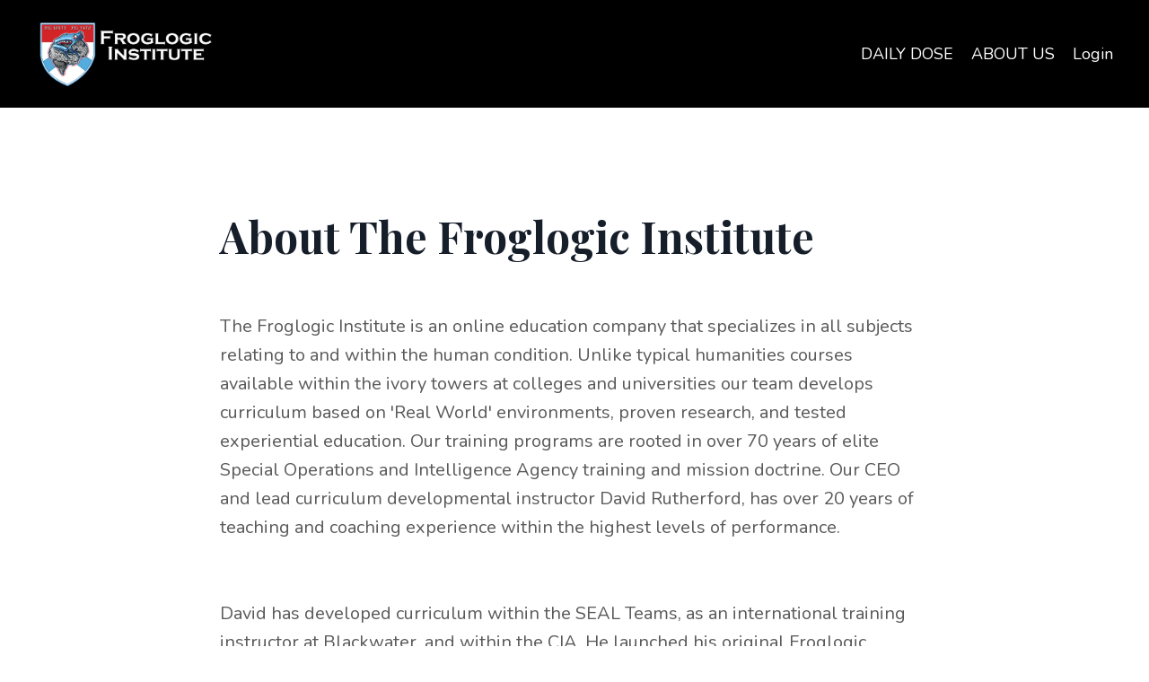

--- FILE ---
content_type: text/html; charset=utf-8
request_url: https://team-froglogic.mykajabi.com/about-us
body_size: 6100
content:
<!doctype html>
<html lang="en">
  <head>
    
              <meta name="csrf-param" content="authenticity_token">
              <meta name="csrf-token" content="miybMtcgSfEggxLgWKtuF6G5/VgNkA5QfND6As2LOdTWnrQuaWW5Wm/+I0iL3mDfYjV5BneaGpg/BfQdaTTCzQ==">
            
    <title>
      
        About Froglogic Institute
      
    </title>
    <meta charset="utf-8" />
    <meta http-equiv="x-ua-compatible" content="ie=edge, chrome=1">
    <meta name="viewport" content="width=device-width, initial-scale=1, shrink-to-fit=no">
    
    <meta property="og:type" content="website">
<meta property="og:url" content="https://www.froglogicinstitute.com/about-us">
<meta name="twitter:card" content="summary_large_image">

<meta property="og:title" content="About Froglogic Institute">
<meta name="twitter:title" content="About Froglogic Institute">




    
      <link href="https://kajabi-storefronts-production.kajabi-cdn.com/kajabi-storefronts-production/sites/94334/images/dQX1enqxQRiu93ncWbqQ_FLI_Logo_Crest_and_Brain.png?v=2" rel="shortcut icon" />
    
    <link rel="canonical" href="https://www.froglogicinstitute.com/about-us" />

    <!-- Google Fonts ====================================================== -->
    
      <link href="//fonts.googleapis.com/css?family=Nunito:400,700,400italic,700italic|Playfair+Display:400,700,400italic,700italic" rel="stylesheet" type="text/css">
    

    <!-- Kajabi CSS ======================================================== -->
    <link rel="stylesheet" media="screen" href="https://kajabi-app-assets.kajabi-cdn.com/assets/core-0d125629e028a5a14579c81397830a1acd5cf5a9f3ec2d0de19efb9b0795fb03.css" />

    

    <link rel="stylesheet" href="https://use.fontawesome.com/releases/v5.8.1/css/all.css" integrity="sha384-50oBUHEmvpQ+1lW4y57PTFmhCaXp0ML5d60M1M7uH2+nqUivzIebhndOJK28anvf" crossorigin="anonymous">

    <link rel="stylesheet" media="screen" href="https://kajabi-storefronts-production.kajabi-cdn.com/kajabi-storefronts-production/themes/2486328/assets/styles.css?1755203417030215" />

    <!-- Customer CSS ====================================================== -->
    <link rel="stylesheet" media="screen" href="https://kajabi-storefronts-production.kajabi-cdn.com/kajabi-storefronts-production/themes/2486328/assets/overrides.css?1755203417030215" />
    <style>
  /* Custom CSS Added Via Theme Settings */
  /* CSS Overrides go here */
</style>


    <!-- Kajabi Editor Only CSS ============================================ -->
    

    <!-- Header hook ======================================================= -->
    <script type="text/javascript">
  var Kajabi = Kajabi || {};
</script>
<script type="text/javascript">
  Kajabi.currentSiteUser = {
    "id" : "-1",
    "type" : "Guest",
    "contactId" : "",
  };
</script>
<script type="text/javascript">
  Kajabi.theme = {
    activeThemeName: "Encore",
    previewThemeId: null,
    editor: false
  };
</script>
<meta name="turbo-prefetch" content="false">
<!-- Global site tag (gtag.js) - Google Analytics -->
<script async src="https://www.googletagmanager.com/gtag/js?id=UA-38517131-3"></script>
<script>
  window.dataLayer = window.dataLayer || [];
  function gtag(){dataLayer.push(arguments);}
  gtag('js', new Date());

  gtag('config', 'UA-38517131-3');
</script>
<style type="text/css">
  #editor-overlay {
    display: none;
    border-color: #2E91FC;
    position: absolute;
    background-color: rgba(46,145,252,0.05);
    border-style: dashed;
    border-width: 3px;
    border-radius: 3px;
    pointer-events: none;
    cursor: pointer;
    z-index: 10000000000;
  }
  .editor-overlay-button {
    color: white;
    background: #2E91FC;
    border-radius: 2px;
    font-size: 13px;
    margin-inline-start: -24px;
    margin-block-start: -12px;
    padding-block: 3px;
    padding-inline: 10px;
    text-transform:uppercase;
    font-weight:bold;
    letter-spacing:1.5px;

    left: 50%;
    top: 50%;
    position: absolute;
  }
</style>
<script src="https://kajabi-app-assets.kajabi-cdn.com/vite/assets/track_analytics-999259ad.js" crossorigin="anonymous" type="module"></script><link rel="modulepreload" href="https://kajabi-app-assets.kajabi-cdn.com/vite/assets/stimulus-576c66eb.js" as="script" crossorigin="anonymous">
<link rel="modulepreload" href="https://kajabi-app-assets.kajabi-cdn.com/vite/assets/track_product_analytics-9c66ca0a.js" as="script" crossorigin="anonymous">
<link rel="modulepreload" href="https://kajabi-app-assets.kajabi-cdn.com/vite/assets/stimulus-e54d982b.js" as="script" crossorigin="anonymous">
<link rel="modulepreload" href="https://kajabi-app-assets.kajabi-cdn.com/vite/assets/trackProductAnalytics-3d5f89d8.js" as="script" crossorigin="anonymous">      <script type="text/javascript">
        if (typeof (window.rudderanalytics) === "undefined") {
          !function(){"use strict";window.RudderSnippetVersion="3.0.3";var sdkBaseUrl="https://cdn.rudderlabs.com/v3"
          ;var sdkName="rsa.min.js";var asyncScript=true;window.rudderAnalyticsBuildType="legacy",window.rudderanalytics=[]
          ;var e=["setDefaultInstanceKey","load","ready","page","track","identify","alias","group","reset","setAnonymousId","startSession","endSession","consent"]
          ;for(var n=0;n<e.length;n++){var t=e[n];window.rudderanalytics[t]=function(e){return function(){
          window.rudderanalytics.push([e].concat(Array.prototype.slice.call(arguments)))}}(t)}try{
          new Function('return import("")'),window.rudderAnalyticsBuildType="modern"}catch(a){}
          if(window.rudderAnalyticsMount=function(){
          "undefined"==typeof globalThis&&(Object.defineProperty(Object.prototype,"__globalThis_magic__",{get:function get(){
          return this},configurable:true}),__globalThis_magic__.globalThis=__globalThis_magic__,
          delete Object.prototype.__globalThis_magic__);var e=document.createElement("script")
          ;e.src="".concat(sdkBaseUrl,"/").concat(window.rudderAnalyticsBuildType,"/").concat(sdkName),e.async=asyncScript,
          document.head?document.head.appendChild(e):document.body.appendChild(e)
          },"undefined"==typeof Promise||"undefined"==typeof globalThis){var d=document.createElement("script")
          ;d.src="https://polyfill-fastly.io/v3/polyfill.min.js?version=3.111.0&features=Symbol%2CPromise&callback=rudderAnalyticsMount",
          d.async=asyncScript,document.head?document.head.appendChild(d):document.body.appendChild(d)}else{
          window.rudderAnalyticsMount()}window.rudderanalytics.load("2apYBMHHHWpiGqicceKmzPebApa","https://kajabiaarnyhwq.dataplane.rudderstack.com",{})}();
        }
      </script>
      <script type="text/javascript">
        if (typeof (window.rudderanalytics) !== "undefined") {
          rudderanalytics.page({"account_id":"85215","site_id":"94334"});
        }
      </script>
      <script type="text/javascript">
        if (typeof (window.rudderanalytics) !== "undefined") {
          (function () {
            function AnalyticsClickHandler (event) {
              const targetEl = event.target.closest('a') || event.target.closest('button');
              if (targetEl) {
                rudderanalytics.track('Site Link Clicked', Object.assign(
                  {"account_id":"85215","site_id":"94334"},
                  {
                    link_text: targetEl.textContent.trim(),
                    link_href: targetEl.href,
                    tag_name: targetEl.tagName,
                  }
                ));
              }
            };
            document.addEventListener('click', AnalyticsClickHandler);
          })();
        }
      </script>
<meta name='site_locale' content='en'><style type="text/css">
  /* Font Awesome 4 */
  .fa.fa-twitter{
    font-family:sans-serif;
  }
  .fa.fa-twitter::before{
    content:"𝕏";
    font-size:1.2em;
  }

  /* Font Awesome 5 */
  .fab.fa-twitter{
    font-family:sans-serif;
  }
  .fab.fa-twitter::before{
    content:"𝕏";
    font-size:1.2em;
  }
</style>
<link rel="stylesheet" href="https://cdn.jsdelivr.net/npm/@kajabi-ui/styles@1.0.4/dist/kajabi_products/kajabi_products.css" />
<script type="module" src="https://cdn.jsdelivr.net/npm/@pine-ds/core@3.14.0/dist/pine-core/pine-core.esm.js"></script>
<script nomodule src="https://cdn.jsdelivr.net/npm/@pine-ds/core@3.14.0/dist/pine-core/index.esm.js"></script>


  </head>
  <body>
    <div id="section-header" data-section-id="header"><style>
  .header {
    font-size: 16px;
    background-color: #000000;
  }
  .header-mobile {
    background-color: #000000;
  }
  .header a.link-list__link {
    color: ;
  }
  .header a.link-list__link:hover {
    color: ;
  }
  .header .dropdown__trigger {
    color:  !important;
  }
  .header .dropdown__trigger:hover {
    color: ;
  }
  .header .dropdown__item a {
    color: ;
  }
  .header .user__login a {
    color: ;
  }
  .header .hamburger__slice {
    background-color: ;
  }
  @media (min-width: 768px) {
    .header {
      font-size: 18px;
    }
    .header .dropdown__menu {
      background-color: #000000;
    }
  }
  @media (max-width: 767px) {
    .header a.link-list__link {
      text-align: left;
      color: ;
    }
    .header .dropdown__item a {
      text-align: left;
      color: ;
    }
    .header .user__login a {
      text-align: left;
      color: ;
    }
    .header--overlay .header__content--mobile  {
      padding: 20px 0;
    }
    
      .header__content--mobile  {
        padding: 20px 0;
      }
    
    .header__content--mobile  {
      text-align: left;
      background-color: #fff;
    }
  }
</style>

<div class="hidden">
  
    
  
    
  
    
  
</div>

<header class="header header--static  " kjb-settings-id="sections_header_settings_background_color">
  <div class="announcements">
    
      
    
      
    
      
    
  </div>
  
    <div class="header__wrap">
      <div class="header__content header__content--desktop background-dark">
        <div class="container header__container media">
          
            
                <div id="block-1555988494486" class="header__block header__block--logo header__block--show">
  <style>
  #block-1555988494486 {
    line-height: 1;
  }
  #block-1555988494486 .logo__image {
    display: block;
    width: 200px;
  }
  #block-1555988494486 .logo__text {
    color: ;
  }
</style>

<a class="logo" href="/">
  
    
      <img class="logo__image" src="https://kajabi-storefronts-production.kajabi-cdn.com/kajabi-storefronts-production/themes/2486328/settings_images/0oSJJYykTn2F83T2wPQe_FLI_Logo_Crest_Side_Font_White-navbar.png" kjb-settings-id="sections_header_blocks_1555988494486_settings_logo" alt="Header Logo" />
    
  
</a>

</div>

              
          
            
                <div id="block-1555988491313" class="header__block header__switch-content header__block--menu media__body">
  <div class="link-list justify-content-right" kjb-settings-id="sections_header_blocks_1555988491313_settings_menu">
  
    <a class="link-list__link" href="https://www.froglogicinstitute.com/blog" rel="noopener">DAILY DOSE</a>
  
    <a class="link-list__link" href="https://team-froglogic.mykajabi.com/about-us" rel="noopener">ABOUT US</a>
  
</div>

</div>

              
          
            
                <div id="block-1555988487706" class="header__block header__switch-content header__block--user">
  <div class="user" kjb-settings-id="sections_header_blocks_1555988487706_settings_language_login">
  
    <span class="user__login" kjb-settings-id="language_login"><a href="/login">Login</a></span>
  
</div>

</div>

              
          
          <div class="hamburger hidden--desktop">
            <div class="hamburger__slices">
              <div class="hamburger__slice hamburger--slice-1"></div>
              <div class="hamburger__slice hamburger--slice-2"></div>
              <div class="hamburger__slice hamburger--slice-3"></div>
              <div class="hamburger__slice hamburger--slice-4"></div>
            </div>
          </div>
        </div>
      </div>
      <div class="header__content header__content--mobile background-light"></div>
    </div>
  
</header>

</div>
    <main>
      <div data-content-for-index data-dynamic-sections="index"><div id="section-1575401835623" data-section-id="1575401835623"><style>
  
  #section-1575401835623 .section {
    background-color: #ffffff;
  }
  #section-1575401835623 .sizer {
    padding-top: 40px;
    padding-bottom: 40px;
  }
  #section-1575401835623 .container {
    max-width: calc(1260px + 10px + 10px);
    padding-right: 10px;
    padding-left: 10px;
  }
  #section-1575401835623 .container--full {
    max-width: calc(100% + 10px + 10px);
  }
  @media (min-width: 768px) {
    
    #section-1575401835623 .sizer {
      padding-top: 100px;
      padding-bottom: 100px;
    }
    #section-1575401835623 .container {
      max-width: calc(1260px + 40px + 40px);
      padding-right: 40px;
      padding-left: 40px;
    }
    #section-1575401835623 .container--full {
      max-width: calc(100% + 40px + 40px);
    }
  }
  
</style>

<div kjb-settings-id="sections_1575401835623_settings_background_color"
  class="section
  
  
  background-light "
  data-reveal-event=""
  data-reveal-offset=""
  data-reveal-units="seconds">
  <div class="sizer ">
    
    <div class="container ">
      <div class="row align-items-center justify-content-center">
        
          <style>
  
  #block-1575401835623_0 {
    margin-top: 0px;
    margin-right: 0px;
    margin-bottom: 0px;
    margin-left: 0px;
  }
  #block-1575401835623_0.block-type--blog .block {
    padding: 0;
    
    
    
    
  }
  #block-1575401835623_0.block-type--offer .block {
    padding: 0;
    
    
    
    
  }
  #block-1575401835623_0 .block {
    border: 4px none black;
    border-radius: 4px;
    
    
    
    
    
    
    
  }
  @media (min-width: 768px) {
    #block-1575401835623_0 {
      margin-top: 0px;
      margin-right: 0px;
      margin-bottom: 40px;
      margin-left: 0px;
    }
    #block-1575401835623_0.block-type--blog .block {
      padding: 0;
      
      
      
      
    }
    #block-1575401835623_0.block-type--offer .block {
      padding: 0;
      
      
      
      
    }
    #block-1575401835623_0 .block {
      
      
      
      
      
      
      
    }
}
  @media (max-width: 767px) {
    #block-1575401835623_0 {
      text-align: left;
    }
  }
</style>


<div kjb-settings-id="sections_1575401835623_blocks_1575401835623_0_settings_width"
  id="block-1575401835623_0"
  class="
  block-type--text
  text-left
  col-8
  
  
  
    
  
  "
  data-reveal-event=""
  data-reveal-offset=""
  data-reveal-units="seconds" >
  <div class="block
    box-shadow-none
    background-unrecognized"
    
      data-aos="none" 
      data-aos-delay="0"
      data-aos-duration="0"
    
    >
    
    <style>
  
  #block-1577982541036_0 .btn {
    margin-top: 1rem;
  }
</style>

<h1>About The Froglogic Institute</h1>
<p>&nbsp;</p>
<p>The Froglogic Institute is an online education company that specializes in all subjects relating to and within the human condition. Unlike typical humanities courses available within the ivory towers at colleges and universities our team develops curriculum based on 'Real World' environments, proven research, and tested experiential education. Our training programs are rooted in over 70 years of elite Special Operations and Intelligence Agency training and mission doctrine. Our CEO and lead curriculum developmental instructor David Rutherford, has over 20 years of teaching and coaching experience within the highest levels of performance.</p>
<p>&nbsp;</p>
<p>David has developed curriculum within the SEAL Teams, as an international training instructor at Blackwater, and within the CIA. He launched his original Froglogic programs back in 2006 working with over 7000 children around North America. Since then, David has worked with many of the nations top companies conducting over 40 to 50 motivational events a year. Organizations such as Bank of America, UBS, Revlon, Johnson Controls, Wells Fargo, and many others regularly call upon David to assist with developing greater teamwork, culture, and embracing fear. In recent years David has achieved great success working with the Ivy League Champion UPenn football team, the final four Penn State Men's Lacrosse Team, the NFC Champion Green Bay Packers, and most notably the 2018 Collegiate World Series Champions Oregon State beavers. David's greatest accomplishment was the 3 years he spent working for Dave Dombrowski and the Boston Red Sox which culminated with their 2018 World Series Championship. Instructor Rut has a unique skill set which enables him to assimilate his incredible life experiences and background into tangible curriculum and training.</p>

  </div>
</div>

        
          <style>
  
  #block-1575401880593 {
    margin-top: 0px;
    margin-right: 0px;
    margin-bottom: 0px;
    margin-left: 0px;
  }
  #block-1575401880593.block-type--blog .block {
    padding: 0;
    
    
    
    
  }
  #block-1575401880593.block-type--offer .block {
    padding: 0;
    
    
    
    
  }
  #block-1575401880593 .block {
    border: 4px none black;
    border-radius: 4px;
    
    
    
    
    
    
    
  }
  @media (min-width: 768px) {
    #block-1575401880593 {
      margin-top: 0px;
      margin-right: 0px;
      margin-bottom: 0px;
      margin-left: 0px;
    }
    #block-1575401880593.block-type--blog .block {
      padding: 0;
      
      
      
      
    }
    #block-1575401880593.block-type--offer .block {
      padding: 0;
      
      
      
      
    }
    #block-1575401880593 .block {
      
      
      
      
      
      
      
    }
}
  @media (max-width: 767px) {
    #block-1575401880593 {
      text-align: center;
    }
  }
</style>


  <div class="block-break"></div>

<div kjb-settings-id="sections_1575401835623_blocks_1575401880593_settings_width"
  id="block-1575401880593"
  class="
  block-type--cta
  text-center
  col-4
  
  
  
    
  
  "
  data-reveal-event=""
  data-reveal-offset=""
  data-reveal-units="seconds" >
  <div class="block
    box-shadow-none
    background-unrecognized"
    
      data-aos="none" 
      data-aos-delay="0"
      data-aos-duration="0"
    
    >
    
    


<style>
  #block-1575401880593 .btn {
    border-color: #c70e1f;
    border-radius: 4px;
    color: ;
    background-color: #c70e1f;
  }
  #block-1575401880593 .btn-outline {
    color: #c70e1f !important;
    background: transparent;
  }
  
    
      #block-1575401880593 .btn {
        color: #fff;
      }
    
  
</style>

<a class="btn btn-medium btn-solid btn-full background-dark" href="https://www.froglogicinstitute.com/store"   kjb-settings-id="sections_1575401835623_blocks_1575401880593_settings_btn_background_color">
  JOIN THE FROGLOGIC INSTITUTE
</a>

  </div>
</div>

  <div class="block-break"></div>

        
      </div>
    </div>
  </div>
</div>
</div></div>
    </main>
    <div id="section-footer" data-section-id="footer">

<style>
  .footer, .footer__block {
    font-size: 16px;
    color: ;
    background-color: #161E2A;
  }
  .footer .logo__text {
    color: ;
  }
  .footer a.link-list__link {
    color: ;
  }
  .footer .link-list__link:hover {
    color: ;
  }
  @media (min-width: 768px) {
    .footer, .footer__block {
      font-size: 18px;
    }
  }
  .powered-by {
    background-color: #161E2A;
  }
  
  
    .powered-by a {
      color: #fff;
    }
  
</style>

<footer class="footer  background-dark  " kjb-settings-id="sections_footer_settings_background_color">
  <div class="footer__content">
    <div class="container footer__container media">
      
        
            <div id="block-1555988519593" class="footer__block ">
  <style>
  #block-1555988519593 {
    line-height: 1;
  }
  #block-1555988519593 .logo__image {
    display: block;
    width: 150px;
  }
  #block-1555988519593 .logo__text {
    color: ;
  }
</style>

<a class="logo" href="/">
  
    
      <img class="logo__image" src="https://kajabi-storefronts-production.kajabi-cdn.com/kajabi-storefronts-production/themes/2486328/settings_images/zjgAnBTceRyVesJSyjgA_FLI_Logo_Crest_Side_Font_White-navbar.png" kjb-settings-id="sections_footer_blocks_1555988519593_settings_logo" alt="Footer Logo" />
    
  
</a>

</div>

          
      
        
            <div id="block-1555988509126" class="footer__block media__body">
  <div class="link-list justify-content-right" kjb-settings-id="sections_footer_blocks_1555988509126_settings_menu">
  
    <a class="link-list__link" href="https://www.froglogicinstitute.com/blog" rel="noopener">DAILY DOSE</a>
  
    <a class="link-list__link" href="https://team-froglogic.mykajabi.com/about-us" rel="noopener">ABOUT US</a>
  
</div>

</div>

          
      
        
            <div id="block-1555988525205" class="footer__block ">
  <span kjb-settings-id="sections_footer_blocks_1555988525205_settings_copyright">
  &copy; 2026 Kajabi
</span>

</div>

          
      
    </div>
  </div>
</footer>

</div>
    <div id="section-two_step" data-section-id="two_step"><style>
  #two-step .modal__content {
    background: ;
  }
  
</style>

<div class="modal two-step" id="two-step" kjb-settings-id="sections_two_step_settings_two_step_edit">
  <div class="modal__content background-unrecognized">
    <div class="close-x">
      <div class="close-x__part"></div>
      <div class="close-x__part"></div>
    </div>
    <div class="modal__body row text- align-items-start justify-content-left">
      
         
              <style>
  
  #block-1585757805572 {
    margin-top: 0px;
    margin-right: 0px;
    margin-bottom: 0px;
    margin-left: 0px;
  }
  #block-1585757805572.block-type--blog .block {
    padding: 0;
    
    
    
    
  }
  #block-1585757805572.block-type--offer .block {
    padding: 0;
    
    
    
    
  }
  #block-1585757805572 .block {
    border: 4px none black;
    border-radius: 4px;
    
    
    
    
    
    
    
  }
  @media (min-width: 768px) {
    #block-1585757805572 {
      margin-top: 0px;
      margin-right: 0px;
      margin-bottom: 0px;
      margin-left: 0px;
    }
    #block-1585757805572.block-type--blog .block {
      padding: 0;
      
      
      
      
    }
    #block-1585757805572.block-type--offer .block {
      padding: 0;
      
      
      
      
    }
    #block-1585757805572 .block {
      
      
      
      
      
      
      
    }
}
  @media (max-width: 767px) {
    #block-1585757805572 {
      text-align: ;
    }
  }
</style>


<div kjb-settings-id="sections_two_step_blocks_1585757805572_settings_width"
  id="block-1585757805572"
  class="
  block-type--image
  text-
  col-12
  
  
  
  "
  data-reveal-event=""
  data-reveal-offset=""
  data-reveal-units="" >
  <div class="block
    box-shadow-none
    background-unrecognized"
    
      data-aos="-" 
      data-aos-delay=""
      data-aos-duration=""
    
    >
    
    <style>
  #block-1585757805572 .block {
        display: flex;
        justify-content: flex-start;
      }
  #block-1585757805572 .image {
    width: 100%;
    
  }
  #block-1585757805572 .image__image {
    width: 100%;
    
    border-radius: 4px;
  }
  #block-1585757805572 .image__overlay {
    
      opacity: 0;
    
    background-color: #fff;
    border-radius: 4px;
  }
  #block-1585757805572 .image__overlay-text {
    color:  !important;
  }
  @media (min-width: 768px) {
    #block-1585757805572 .block {
        display: flex;
        justify-content: flex-start;
    }
    #block-1585757805572 .image__overlay {
      opacity: 0;
    }
    #block-1585757805572 .image__overlay:hover {
      opacity: 1;
    }
  }
  
</style>

<div class="image">
  
    
        <img class="image__image" src="https://kajabi-storefronts-production.kajabi-cdn.com/kajabi-storefronts-production/themes/2486328/assets/placeholder.png?1755203417030215" kjb-settings-id="sections_two_step_blocks_1585757805572_settings_image" alt="" />
    
    
  
</div>

  </div>
</div>

            
      
         
              <style>
  
  #block-1585757808889 {
    margin-top: 0px;
    margin-right: 0px;
    margin-bottom: 0px;
    margin-left: 0px;
  }
  #block-1585757808889.block-type--blog .block {
    padding: 0;
    
    
    
    
  }
  #block-1585757808889.block-type--offer .block {
    padding: 0;
    
    
    
    
  }
  #block-1585757808889 .block {
    border: 4px none black;
    border-radius: 4px;
    
    
    
    
    
    
    
  }
  @media (min-width: 768px) {
    #block-1585757808889 {
      margin-top: 0px;
      margin-right: 0px;
      margin-bottom: 0px;
      margin-left: 0px;
    }
    #block-1585757808889.block-type--blog .block {
      padding: 0;
      
      
      
      
    }
    #block-1585757808889.block-type--offer .block {
      padding: 0;
      
      
      
      
    }
    #block-1585757808889 .block {
      
      
      
      
      
      
      
    }
}
  @media (max-width: 767px) {
    #block-1585757808889 {
      text-align: center;
    }
  }
</style>


<div kjb-settings-id="sections_two_step_blocks_1585757808889_settings_width"
  id="block-1585757808889"
  class="
  block-type--form
  text-center
  col-12
  
  
  
  "
  data-reveal-event=""
  data-reveal-offset=""
  data-reveal-units="" >
  <div class="block
    box-shadow-none
    background-unrecognized"
    
      data-aos="-" 
      data-aos-delay=""
      data-aos-duration=""
    
    >
    
    




<style>
  #block-1585757808889 .form-btn {
    border-color: #0072EF;
    border-radius: 4px;
    background: #0072EF;
    color: ;
  }
  #block-1585757808889 .btn-outline {
    color: #0072EF !important;
    background: transparent;
  }
  
    
      #block-1585757808889 .form-btn {
        color: #fff;
      }
    
  
  #block-1585757808889 .disclaimer-text {
    font-size: 16px;
    margin-top: 1.25rem;
    margin-bottom: 0;
    color: #888;
  }
</style>



<div class="form">
  <div kjb-settings-id="sections_two_step_blocks_1585757808889_settings_text"><h4>Join Our Free Trial</h4>
<p>Get started today before this once in a lifetime opportunity expires.</p></div>
  
    
  
</div>

  </div>
</div>

          
      
    </div>
  </div>
</div>



</div>
    <div id="section-exit_pop" data-section-id="exit_pop"><style>
  #exit-pop .modal__content {
    background: ;
  }
  
</style>






</div>
    
  <aside class="powered-by">
    <div class="container">
      <a target="_blank" rel="nofollow noopener" href="https://app.kajabi.com/r/cs2rRsvt?powered_by=true">Powered by Kajabi</a>
    </div>
  </aside>



    <!-- Javascripts ======================================================= -->
    <script charset='ISO-8859-1' src='https://fast.wistia.com/assets/external/E-v1.js'></script>
    <script charset='ISO-8859-1' src='https://fast.wistia.com/labs/crop-fill/plugin.js'></script>
    <script src="https://kajabi-app-assets.kajabi-cdn.com/assets/encore_core-9ce78559ea26ee857d48a83ffa8868fa1d6e0743c6da46efe11250e7119cfb8d.js"></script>
    <script src="https://kajabi-storefronts-production.kajabi-cdn.com/kajabi-storefronts-production/themes/2486328/assets/scripts.js?1755203417030215"></script>

    

    <!-- Customer JS ======================================================= -->
    <script>
  /* Custom JS Added Via Theme Settings */
  /* Javascript code goes here */
</script>

  </body>
</html>